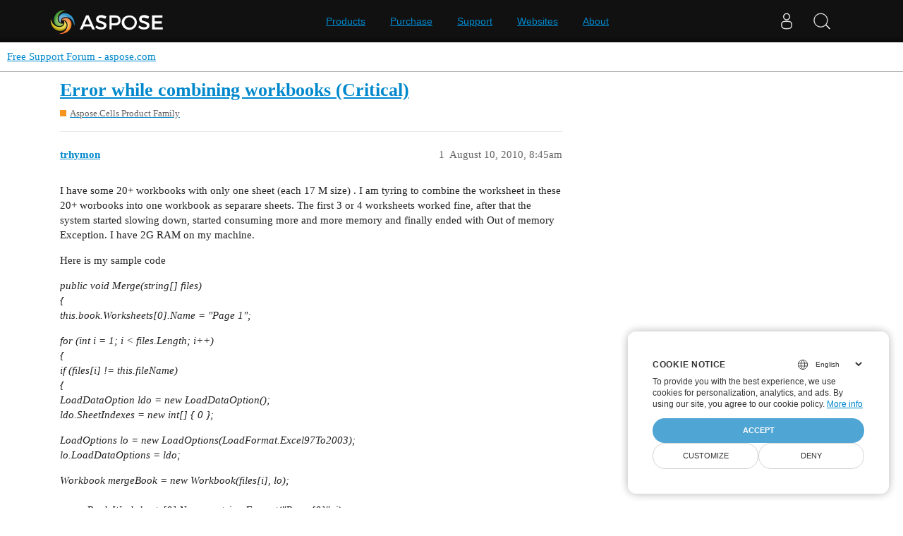

--- FILE ---
content_type: text/html; charset=utf-8
request_url: https://forum.aspose.com/t/error-while-combining-workbooks-critical/134624
body_size: 6264
content:
<!DOCTYPE html>
<html lang="en">
  <head>
    <meta charset="utf-8">
    <title>Error while combining workbooks (Critical) - Free Support Forum - aspose.com</title>
    <meta name="description" content="I have some 20+ workbooks with only one sheet (each 17 M size) . I am tyring to combine the worksheet in these 20+ worbooks into one workbook as separare sheets. The first 3 or 4  worksheets worked fine, after that the &amp;hellip;">
    <meta name="generator" content="Discourse 3.1.1 - https://github.com/discourse/discourse version 61b51f9eb6e539825496ec00d58ce3ff53fdb578">
<link rel="icon" type="image/png" href="https://forum.aspose.com/uploads/default/optimized/3X/a/4/a490a8c91702c572db152d4e5d535431027fb777_2_32x32.png">
<link rel="apple-touch-icon" type="image/png" href="https://forum.aspose.com/uploads/discourse_instance3/optimized/1X/_129430568242d1b7f853bb13ebea28b3f6af4e7_2_180x180.png">
<meta name="theme-color" media="all" content="#ffffff">

<meta name="viewport" content="width=device-width, initial-scale=1.0, minimum-scale=1.0, user-scalable=yes, viewport-fit=cover">
<link rel="canonical" href="https://forum.aspose.com/t/error-while-combining-workbooks-critical/134624" />

<link rel="search" type="application/opensearchdescription+xml" href="https://forum.aspose.com/opensearch.xml" title="Free Support Forum - aspose.com Search">

    <link href="/stylesheets/color_definitions_base__2_d035a56f9300d022447df4c7c3bc99b6faffcb38.css?__ws=forum.aspose.com" media="all" rel="stylesheet" class="light-scheme"/>

  <link href="/stylesheets/desktop_4560ee16f2bea569358c6c079f45fb6f632d1256.css?__ws=forum.aspose.com" media="all" rel="stylesheet" data-target="desktop"  />



  <link href="/stylesheets/bug-notification_4560ee16f2bea569358c6c079f45fb6f632d1256.css?__ws=forum.aspose.com" media="all" rel="stylesheet" data-target="bug-notification"  />
  <link href="/stylesheets/discourse-assign_4560ee16f2bea569358c6c079f45fb6f632d1256.css?__ws=forum.aspose.com" media="all" rel="stylesheet" data-target="discourse-assign"  />
  <link href="/stylesheets/discourse-data-explorer_4560ee16f2bea569358c6c079f45fb6f632d1256.css?__ws=forum.aspose.com" media="all" rel="stylesheet" data-target="discourse-data-explorer"  />
  <link href="/stylesheets/discourse-details_4560ee16f2bea569358c6c079f45fb6f632d1256.css?__ws=forum.aspose.com" media="all" rel="stylesheet" data-target="discourse-details"  />
  <link href="/stylesheets/discourse-lazy-videos_4560ee16f2bea569358c6c079f45fb6f632d1256.css?__ws=forum.aspose.com" media="all" rel="stylesheet" data-target="discourse-lazy-videos"  />
  <link href="/stylesheets/discourse-local-dates_4560ee16f2bea569358c6c079f45fb6f632d1256.css?__ws=forum.aspose.com" media="all" rel="stylesheet" data-target="discourse-local-dates"  />
  <link href="/stylesheets/discourse-narrative-bot_4560ee16f2bea569358c6c079f45fb6f632d1256.css?__ws=forum.aspose.com" media="all" rel="stylesheet" data-target="discourse-narrative-bot"  />
  <link href="/stylesheets/discourse-presence_4560ee16f2bea569358c6c079f45fb6f632d1256.css?__ws=forum.aspose.com" media="all" rel="stylesheet" data-target="discourse-presence"  />
  <link href="/stylesheets/poll_4560ee16f2bea569358c6c079f45fb6f632d1256.css?__ws=forum.aspose.com" media="all" rel="stylesheet" data-target="poll"  />
  <link href="/stylesheets/redmine-integration_4560ee16f2bea569358c6c079f45fb6f632d1256.css?__ws=forum.aspose.com" media="all" rel="stylesheet" data-target="redmine-integration"  />
  <link href="/stylesheets/poll_desktop_4560ee16f2bea569358c6c079f45fb6f632d1256.css?__ws=forum.aspose.com" media="all" rel="stylesheet" data-target="poll_desktop"  />

  <link href="/stylesheets/desktop_theme_2_68fe6a98528e9b6fa4ab985d438c8630b064212a.css?__ws=forum.aspose.com" media="all" rel="stylesheet" data-target="desktop_theme" data-theme-id="2" data-theme-name="default"/>

    




<!-- Containerize.Menu -->


<!-- in drop down -->


<!-- meta tags for google verifications sabir -->
<meta name="google-site-verification" content="8BOpxp3woF3cayw-cHpFHtik5d0L7lwAqFIN4jdwSbE">

<!-- salman -->
<meta name="google-site-verification" content="SssKsEhfiTM44cC6utWRvILeZY1n0UXlrUppzuNuYzU">

<!-- mudasir -->
<meta name="google-site-verification" content="r9Lod8Ef-aHwZHOTExv2MbJ7rhESrSrFWflv-92LgBg">

<!-- meta tags for yandex verifications -->
<meta name="yandex-verification" content="03d3f7a17353236c">

<!-- unanswered tab -->


<!--Hide activity and summary of staff, moderators, and admin group members from ordinary users
//<script type="text/discourse-plugin" version="0.8">
//    api.onPageChange((url) => {
//        console.log("Page changed to:", url);
//
//        function isStaff() {
//            return document.body.classList.contains("staff") ||
//                          document.body.classList.contains("moderators") ||
//                          document.body.classList.contains("admins");
//        }
//
//        console.log("User is staff:", isStaff());
//
//        if (
//            (url.endsWith("/activity") || url.endsWith("/summary")) &&
//            !isStaff()
//        ) {
//            console.log("Redirecting to homepage...");
//            window.location.href = "/";
//        } else {
//            console.log("No redirect needed.");
//        }
//    });
//</script>
-->



<!-- javascript warning -->
<noscript> We're sorry Aspose doesn't work properply without JavaScript enabled. </noscript><link rel="preload" href="/theme-javascripts/011a2bc2da405ec5ea763591cc254a2f75181496.js?__ws=forum.aspose.com" as="script">
<script defer="" src="/theme-javascripts/011a2bc2da405ec5ea763591cc254a2f75181496.js?__ws=forum.aspose.com" data-theme-id="2"></script>



<!-- free support policies button -->
<link rel="preload" href="/theme-javascripts/dbfa5c8068b937e37fe71aaefda7389223502a49.js?__ws=forum.aspose.com" as="script">
<script defer="" src="/theme-javascripts/dbfa5c8068b937e37fe71aaefda7389223502a49.js?__ws=forum.aspose.com" data-theme-id="2"></script>

<link rel="preload" href="/theme-javascripts/306652c2120aa64756822704f51be7a8730d9a18.js?__ws=forum.aspose.com" as="script">
<script defer="" src="/theme-javascripts/306652c2120aa64756822704f51be7a8730d9a18.js?__ws=forum.aspose.com" data-theme-id="6"></script>

    
        <link rel="alternate nofollow" type="application/rss+xml" title="RSS feed of &#39;Error while combining workbooks (Critical)&#39;" href="https://forum.aspose.com/t/error-while-combining-workbooks-critical/134624.rss" />
    <meta property="og:site_name" content="Free Support Forum - aspose.com" />
<meta property="og:type" content="website" />
<meta name="twitter:card" content="summary" />
<meta name="twitter:image" content="https://forum.aspose.com/uploads/default/original/3X/5/d/5d4436543d910f1c40af94fb576b7f3beef4d3b5.png" />
<meta property="og:image" content="https://forum.aspose.com/uploads/default/original/3X/5/d/5d4436543d910f1c40af94fb576b7f3beef4d3b5.png" />
<meta property="og:url" content="https://forum.aspose.com/t/error-while-combining-workbooks-critical/134624" />
<meta name="twitter:url" content="https://forum.aspose.com/t/error-while-combining-workbooks-critical/134624" />
<meta property="og:title" content="Error while combining workbooks (Critical)" />
<meta name="twitter:title" content="Error while combining workbooks (Critical)" />
<meta property="og:description" content="I have some 20+ workbooks with only one sheet (each 17 M size) . I am tyring to combine the worksheet in these 20+ worbooks into one workbook as separare sheets. The first 3 or 4  worksheets worked fine, after that the system started slowing down, started consuming more and more memory and finally ended with Out of memory Exception. I have 2G RAM on my machine.   Here is my sample code   public void Merge(string[] files)  {             this.book.Worksheets[0].Name = &quot;Page 1&quot;;              for (i..." />
<meta name="twitter:description" content="I have some 20+ workbooks with only one sheet (each 17 M size) . I am tyring to combine the worksheet in these 20+ worbooks into one workbook as separare sheets. The first 3 or 4  worksheets worked fine, after that the system started slowing down, started consuming more and more memory and finally ended with Out of memory Exception. I have 2G RAM on my machine.   Here is my sample code   public void Merge(string[] files)  {             this.book.Worksheets[0].Name = &quot;Page 1&quot;;              for (i..." />
<meta property="og:article:section" content="Aspose.Cells Product Family" />
<meta property="og:article:section:color" content="F7941D" />
<meta property="article:published_time" content="2010-08-10T08:45:00+00:00" />
<meta property="og:ignore_canonical" content="true" />


    
  </head>
  <body class="crawler ">
    
<link rel="preload" href="/theme-javascripts/a6bb7475d203d07c7d2bbd7abb1861f583144f07.js?__ws=forum.aspose.com" as="script">
<script defer="" src="/theme-javascripts/a6bb7475d203d07c7d2bbd7abb1861f583144f07.js?__ws=forum.aspose.com" data-theme-id="9"></script>

    <header>
  <a href="/">
    Free Support Forum - aspose.com
  </a>
</header>

    <div id="main-outlet" class="wrap" role="main">
        <div id="topic-title">
    <h1>
      <a href="/t/error-while-combining-workbooks-critical/134624">Error while combining workbooks (Critical)</a>
    </h1>

      <div class="topic-category" itemscope itemtype="http://schema.org/BreadcrumbList">
          <span itemprop="itemListElement" itemscope itemtype="http://schema.org/ListItem">
            <a href="https://forum.aspose.com/c/cells/9" class="badge-wrapper bullet" itemprop="item">
              <span class='badge-category-bg' style='background-color: #F7941D'></span>
              <span class='badge-category clear-badge'>
                <span class='category-name' itemprop='name'>Aspose.Cells Product Family</span>
              </span>
            </a>
            <meta itemprop="position" content="1" />
          </span>
      </div>

  </div>

  

    <div itemscope itemtype='http://schema.org/DiscussionForumPosting'>
      <meta itemprop='headline' content='Error while combining workbooks (Critical)'>
        <meta itemprop='articleSection' content='Aspose.Cells Product Family'>
      <meta itemprop='keywords' content=''>
      <div itemprop='publisher' itemscope itemtype="http://schema.org/Organization">
        <meta itemprop='name' content='Aspose - File Format APIs'>
      </div>

          <div id='post_1'  class='topic-body crawler-post'>
            <div class='crawler-post-meta'>
              <span class="creator" itemprop="author" itemscope itemtype="http://schema.org/Person">
                <a itemprop="url" href='https://forum.aspose.com/u/trhymon'><span itemprop='name'>trhymon</span></a>
                
              </span>

              <link itemprop="mainEntityOfPage" href="https://forum.aspose.com/t/error-while-combining-workbooks-critical/134624">


              <span class="crawler-post-infos">
                  <time itemprop='datePublished' datetime='2010-08-10T08:45:00Z' class='post-time'>
                    August 10, 2010,  8:45am
                  </time>
                  <meta itemprop='dateModified' content='2010-08-10T08:45:00Z'>
              <span itemprop='position'>1</span>
              </span>
            </div>
            <div class='post' itemprop='articleBody'>
              <p>I have some 20+ workbooks with only one sheet (each 17 M size) . I am tyring to combine the worksheet in these 20+ worbooks into one workbook as separare sheets. The first 3 or 4  worksheets worked fine, after that the system started slowing down, started consuming more and more memory and finally ended with Out of memory Exception. I have 2G RAM on my machine. </p>
<p>Here is my sample code</p>
<p><em> public void Merge(string[] files)<br> {<br>            this.book.Worksheets[0].Name = "Page 1";</em></p>
<p><em>            for (int i = 1; i &lt; files.Length; i++)<br>            {<br>                if (files[i] != this.fileName)<br>                {<br>                    LoadDataOption ldo = new LoadDataOption();<br>                    ldo.SheetIndexes = new int[] { 0 };</em></p>
<p><em>                    LoadOptions lo = new LoadOptions(LoadFormat.Excel97To2003);<br>                    lo.LoadDataOptions = ldo;</em></p>
<p><em>                    Workbook mergeBook = new Workbook(files[i], lo);<br>                    <br>                    mergeBook.Worksheets[0].Name = string.Format("Page {0}", i);</em></p>
<p><em>                    this.book.Combine(mergeBook);<br>                }<br>            }<br>            <br>            this.book.Save(files[0]);<br>            this.book = null;<br>        }</em></p>
<p>Thank you.</p>
<p>Tomy</p>
            </div>

            <div itemprop="interactionStatistic" itemscope itemtype="http://schema.org/InteractionCounter">
              <meta itemprop="interactionType" content="http://schema.org/LikeAction"/>
              <meta itemprop="userInteractionCount" content="0" />
              <span class='post-likes'></span>
            </div>

            <div itemprop="interactionStatistic" itemscope itemtype="http://schema.org/InteractionCounter">
                <meta itemprop="interactionType" content="http://schema.org/CommentAction"/>
                <meta itemprop="userInteractionCount" content="0" />
              </div>

          </div>
          <div id='post_2' itemprop='comment' itemscope itemtype='http://schema.org/Comment' class='topic-body crawler-post'>
            <div class='crawler-post-meta'>
              <span class="creator" itemprop="author" itemscope itemtype="http://schema.org/Person">
                <a itemprop="url" href='https://forum.aspose.com/u/SalmanShakeel'><span itemprop='name'>SalmanShakeel</span></a>
                
              </span>

              <link itemprop="mainEntityOfPage" href="https://forum.aspose.com/t/error-while-combining-workbooks-critical/134624">


              <span class="crawler-post-infos">
                  <time itemprop='datePublished' datetime='2010-08-10T09:54:00Z' class='post-time'>
                    August 10, 2010,  9:54am
                  </time>
                  <meta itemprop='dateModified' content='2010-08-10T09:54:00Z'>
              <span itemprop='position'>2</span>
              </span>
            </div>
            <div class='post' itemprop='text'>
              <p>Hi <span>Tomy</span>, <br><br>Thank you for considering Aspose.<br>We are looking in to this issue. It is helpfull if you please forward us your sample application &amp; file having size 17MB. This will help us finding the issue.<br><br>Thanks,</p>
            </div>

            <div itemprop="interactionStatistic" itemscope itemtype="http://schema.org/InteractionCounter">
              <meta itemprop="interactionType" content="http://schema.org/LikeAction"/>
              <meta itemprop="userInteractionCount" content="0" />
              <span class='post-likes'></span>
            </div>

            <div itemprop="interactionStatistic" itemscope itemtype="http://schema.org/InteractionCounter">
                <meta itemprop="interactionType" content="http://schema.org/CommentAction"/>
                <meta itemprop="userInteractionCount" content="0" />
              </div>

          </div>
          <div id='post_3' itemprop='comment' itemscope itemtype='http://schema.org/Comment' class='topic-body crawler-post'>
            <div class='crawler-post-meta'>
              <span class="creator" itemprop="author" itemscope itemtype="http://schema.org/Person">
                <a itemprop="url" href='https://forum.aspose.com/u/SalmanShakeel'><span itemprop='name'>SalmanShakeel</span></a>
                
              </span>

              <link itemprop="mainEntityOfPage" href="https://forum.aspose.com/t/error-while-combining-workbooks-critical/134624">


              <span class="crawler-post-infos">
                  <time itemprop='datePublished' datetime='2010-08-11T02:16:00Z' class='post-time'>
                    August 11, 2010,  2:16am
                  </time>
                  <meta itemprop='dateModified' content='2010-08-11T02:16:00Z'>
              <span itemprop='position'>3</span>
              </span>
            </div>
            <div class='post' itemprop='text'>
              <p>Hi Tomy,</p>
<p>Update version of Aspose.Cells.dll is attached. Please use this version.<br>Code below is the work around. It is a temporary solution; we are in process of fixing this issue.</p>
<p><strong>Code snippet:</strong></p>
<p>string[] files = new string[2];<br>           files[0] = @"F:\FileTemp\6249.xls";<br>           files[1] = @"F:\FileTemp\A0071 - Class I Operations - TO005 CDRL - Afghanistan - 20100803.xls";<br>           string cacheFile = @"F:\FileTemp\temp.txt";<br>           string dest = @"F:\FileTemp\dest.xls";<br>           CellsHelper.MergeFiles(files,cacheFile,dest);<br></p>
<p>Thanks,</p>
            </div>

            <div itemprop="interactionStatistic" itemscope itemtype="http://schema.org/InteractionCounter">
              <meta itemprop="interactionType" content="http://schema.org/LikeAction"/>
              <meta itemprop="userInteractionCount" content="0" />
              <span class='post-likes'></span>
            </div>

            <div itemprop="interactionStatistic" itemscope itemtype="http://schema.org/InteractionCounter">
                <meta itemprop="interactionType" content="http://schema.org/CommentAction"/>
                <meta itemprop="userInteractionCount" content="0" />
              </div>

          </div>
          <div id='post_4' itemprop='comment' itemscope itemtype='http://schema.org/Comment' class='topic-body crawler-post'>
            <div class='crawler-post-meta'>
              <span class="creator" itemprop="author" itemscope itemtype="http://schema.org/Person">
                <a itemprop="url" href='https://forum.aspose.com/u/trhymon'><span itemprop='name'>trhymon</span></a>
                
              </span>

              <link itemprop="mainEntityOfPage" href="https://forum.aspose.com/t/error-while-combining-workbooks-critical/134624">


              <span class="crawler-post-infos">
                  <time itemprop='datePublished' datetime='2010-08-12T08:26:00Z' class='post-time'>
                    August 12, 2010,  8:26am
                  </time>
                  <meta itemprop='dateModified' content='2010-08-12T08:26:00Z'>
              <span itemprop='position'>4</span>
              </span>
            </div>
            <div class='post' itemprop='text'>
              <p>Thank you for the quick respose. It worked for most part.  It successfully combined the sheets. </p>
<p>But on the destination worksheet, some of the formatting is incorrect. For example, The column width and row height on the destination sheet is different from what is in the source sheet. Also the image on the source sheet is missing from the target sheet. </p>
<p>Other than these two issues, everything look great. </p>
<p>Thank you.</p>
<p>Tomy</p>
            </div>

            <div itemprop="interactionStatistic" itemscope itemtype="http://schema.org/InteractionCounter">
              <meta itemprop="interactionType" content="http://schema.org/LikeAction"/>
              <meta itemprop="userInteractionCount" content="0" />
              <span class='post-likes'></span>
            </div>

            <div itemprop="interactionStatistic" itemscope itemtype="http://schema.org/InteractionCounter">
                <meta itemprop="interactionType" content="http://schema.org/CommentAction"/>
                <meta itemprop="userInteractionCount" content="0" />
              </div>

          </div>
          <div id='post_5' itemprop='comment' itemscope itemtype='http://schema.org/Comment' class='topic-body crawler-post'>
            <div class='crawler-post-meta'>
              <span class="creator" itemprop="author" itemscope itemtype="http://schema.org/Person">
                <a itemprop="url" href='https://forum.aspose.com/u/trhymon'><span itemprop='name'>trhymon</span></a>
                
              </span>

              <link itemprop="mainEntityOfPage" href="https://forum.aspose.com/t/error-while-combining-workbooks-critical/134624">


              <span class="crawler-post-infos">
                  <time itemprop='datePublished' datetime='2010-08-12T08:42:00Z' class='post-time'>
                    August 12, 2010,  8:42am
                  </time>
                  <meta itemprop='dateModified' content='2010-08-12T08:42:00Z'>
              <span itemprop='position'>5</span>
              </span>
            </div>
            <div class='post' itemprop='text'>
              <p>Would it also be possible to set the sheet names with user specified names rather than Sheet1, Sheet2 etc. </p>
<p>I am trying load the entitre sheet after merging and updating sheetnames, it is throwing a memory exception when saving the sheet.</p>
<p>Is it possible to pass the sheet name array to the methods as well.</p>
<p>Thank you, </p>
<p>Tomy</p>
<p> </p>
            </div>

            <div itemprop="interactionStatistic" itemscope itemtype="http://schema.org/InteractionCounter">
              <meta itemprop="interactionType" content="http://schema.org/LikeAction"/>
              <meta itemprop="userInteractionCount" content="0" />
              <span class='post-likes'></span>
            </div>

            <div itemprop="interactionStatistic" itemscope itemtype="http://schema.org/InteractionCounter">
                <meta itemprop="interactionType" content="http://schema.org/CommentAction"/>
                <meta itemprop="userInteractionCount" content="0" />
              </div>

          </div>
          <div id='post_6' itemprop='comment' itemscope itemtype='http://schema.org/Comment' class='topic-body crawler-post'>
            <div class='crawler-post-meta'>
              <span class="creator" itemprop="author" itemscope itemtype="http://schema.org/Person">
                <a itemprop="url" href='https://forum.aspose.com/u/amjad.sahi'><span itemprop='name'>amjad.sahi</span></a>
                
              </span>

              <link itemprop="mainEntityOfPage" href="https://forum.aspose.com/t/error-while-combining-workbooks-critical/134624">


              <span class="crawler-post-infos">
                  <time itemprop='datePublished' datetime='2010-08-12T15:04:00Z' class='post-time'>
                    August 12, 2010,  3:04pm
                  </time>
                  <meta itemprop='dateModified' content='2010-08-12T15:04:00Z'>
              <span itemprop='position'>6</span>
              </span>
            </div>
            <div class='post' itemprop='text'>
              <p>Hi,<br><br>Well, I am afraid renaming sheets while merging is not possible but you may do it using Worksheet.Name attribute later. I have tested with the following sample codes with my custom excel files and it works fine.<br><br>Sample code:<br>            string[] files = new string[2];<br>            files[0] = @“e:\test\Book1.xls”;<br>            files[1] = @“e:\test\Book2.xls”;<br>            string cacheFile = @“e:\test\temp.txt”;<br>            string dest = @“e:\test\dest.xls”;<br>            CellsHelper.MergeFiles(files, cacheFile, dest);<br>            Workbook workbook = new Workbook(“e:\test\dest.xls”);<br>            int i = 1;<br>            foreach (Worksheet sheet in workbook.Worksheets)<br>            {<br><br>                sheet.Name = “My_Custom_Sheet_” + i.ToString();<br>                i++; <br>            <br>            }<br><br>            workbook.Save(“e:\test\dest2.xls”);<br><br><br>If you find the issue, kindly do post your template files here, we will check it soon.<br><br>Thank you.<br></p>
            </div>

            <div itemprop="interactionStatistic" itemscope itemtype="http://schema.org/InteractionCounter">
              <meta itemprop="interactionType" content="http://schema.org/LikeAction"/>
              <meta itemprop="userInteractionCount" content="0" />
              <span class='post-likes'></span>
            </div>

            <div itemprop="interactionStatistic" itemscope itemtype="http://schema.org/InteractionCounter">
                <meta itemprop="interactionType" content="http://schema.org/CommentAction"/>
                <meta itemprop="userInteractionCount" content="0" />
              </div>

          </div>
          <div id='post_7' itemprop='comment' itemscope itemtype='http://schema.org/Comment' class='topic-body crawler-post'>
            <div class='crawler-post-meta'>
              <span class="creator" itemprop="author" itemscope itemtype="http://schema.org/Person">
                <a itemprop="url" href='https://forum.aspose.com/u/trhymon'><span itemprop='name'>trhymon</span></a>
                
              </span>

              <link itemprop="mainEntityOfPage" href="https://forum.aspose.com/t/error-while-combining-workbooks-critical/134624">


              <span class="crawler-post-infos">
                  <time itemprop='datePublished' datetime='2010-09-20T14:43:00Z' class='post-time'>
                    September 20, 2010,  2:43pm
                  </time>
                  <meta itemprop='dateModified' content='2010-09-20T14:43:00Z'>
              <span itemprop='position'>7</span>
              </span>
            </div>
            <div class='post' itemprop='text'>
              <p>Thanks for the response.  The new solution seems like work fine. </p><div><br></div><div>But some of my sheets have images on them.   Looks like the merge is not moving the images to the target sheet.  </div><div><br></div><div>Can you please look into it.</div><div><br></div><div>Thank you</div><div>Tomy<br><div><br></div>
</div>
            </div>

            <div itemprop="interactionStatistic" itemscope itemtype="http://schema.org/InteractionCounter">
              <meta itemprop="interactionType" content="http://schema.org/LikeAction"/>
              <meta itemprop="userInteractionCount" content="0" />
              <span class='post-likes'></span>
            </div>

            <div itemprop="interactionStatistic" itemscope itemtype="http://schema.org/InteractionCounter">
                <meta itemprop="interactionType" content="http://schema.org/CommentAction"/>
                <meta itemprop="userInteractionCount" content="0" />
              </div>

          </div>
          <div id='post_8' itemprop='comment' itemscope itemtype='http://schema.org/Comment' class='topic-body crawler-post'>
            <div class='crawler-post-meta'>
              <span class="creator" itemprop="author" itemscope itemtype="http://schema.org/Person">
                <a itemprop="url" href='https://forum.aspose.com/u/amjad.sahi'><span itemprop='name'>amjad.sahi</span></a>
                
              </span>

              <link itemprop="mainEntityOfPage" href="https://forum.aspose.com/t/error-while-combining-workbooks-critical/134624">


              <span class="crawler-post-infos">
                  <time itemprop='datePublished' datetime='2010-09-21T01:57:00Z' class='post-time'>
                    September 21, 2010,  1:57am
                  </time>
                  <meta itemprop='dateModified' content='2010-09-21T01:57:00Z'>
              <span itemprop='position'>8</span>
              </span>
            </div>
            <div class='post' itemprop='text'>
              <p>Hi Tomy,<br><br>&lt;!–[if gte mso 9]&gt;<br>
&lt;w:WordDocument&gt;<br>
&lt;w:View&gt;Normal&lt;/w:View&gt;<br>
&lt;w:Zoom&gt;0&lt;/w:Zoom&gt;<br>
&lt;w:TrackMoves/&gt;<br>
&lt;w:TrackFormatting/&gt;<br>
&lt;w:PunctuationKerning/&gt;<br>
&lt;w:ValidateAgainstSchemas/&gt;<br>
&lt;w:SaveIfXMLInvalid&gt;false&lt;/w:SaveIfXMLInvalid&gt;<br>
&lt;w:IgnoreMixedContent&gt;false&lt;/w:IgnoreMixedContent&gt;<br>
&lt;w:AlwaysShowPlaceholderText&gt;false&lt;/w:AlwaysShowPlaceholderText&gt;<br>
&lt;w:DoNotPromoteQF/&gt;<br>
&lt;w:LidThemeOther&gt;EN-US&lt;/w:LidThemeOther&gt;<br>
&lt;w:LidThemeAsian&gt;X-NONE&lt;/w:LidThemeAsian&gt;<br>
&lt;w:LidThemeComplexScript&gt;X-NONE&lt;/w:LidThemeComplexScript&gt;<br>
&lt;w:Compatibility&gt;<br>
&lt;w:BreakWrappedTables/&gt;<br>
&lt;w:SnapToGridInCell/&gt;<br>
&lt;w:WrapTextWithPunct/&gt;<br>
&lt;w:UseAsianBreakRules/&gt;<br>
&lt;w:DontGrowAutofit/&gt;<br>
&lt;w:SplitPgBreakAndParaMark/&gt;<br>
&lt;w:EnableOpenTypeKerning/&gt;<br>
&lt;w:DontFlipMirrorIndents/&gt;<br>
&lt;w:OverrideTableStyleHps/&gt;<br>
&lt;/w:Compatibility&gt;<br>
&lt;w:DoNotOptimizeForBrowser/&gt;<br>
&lt;m:mathPr&gt;<br>
&lt;m:mathFont m:val=“Cambria Math”/&gt;<br>
&lt;m:brkBin m:val=“before”/&gt;<br>
&lt;m:brkBinSub m:val="–"/&gt;<br>
&lt;m:smallFrac m:val=“off”/&gt;<br>
&lt;m:dispDef/&gt;<br>
&lt;m:lMargin m:val=“0”/&gt;<br>
&lt;m:rMargin m:val=“0”/&gt;<br>
&lt;m:defJc m:val=“centerGroup”/&gt;<br>
&lt;m:wrapIndent m:val=“1440”/&gt;<br>
&lt;m:intLim m:val=“subSup”/&gt;<br>
&lt;m:naryLim m:val=“undOvr”/&gt;<br>
&lt;/m:mathPr&gt;&lt;/w:WordDocument&gt;<br>
&lt;![endif]–&gt;&lt;!–[if gte mso 10]&gt;</p>

 /* Style Definitions */
 table.MsoNormalTable
	{mso-style-name:"Table Normal";
	mso-tstyle-rowband-size:0;
	mso-tstyle-colband-size:0;
	mso-style-noshow:yes;
	mso-style-priority:99;
	mso-style-parent:"";
	mso-padding-alt:0in 5.4pt 0in 5.4pt;
	mso-para-margin:0in;
	mso-para-margin-bottom:.0001pt;
	mso-pagination:widow-orphan;
	font-size:11.0pt;
	font-family:"Calibri","sans-serif";
	mso-ascii-font-family:Calibri;
	mso-ascii-theme-font:minor-latin;
	mso-hansi-font-family:Calibri;
	mso-hansi-theme-font:minor-latin;}

<p>&lt;![endif]–&gt;</p>
<p>We only support to combine the data and styles in CellsHelper.MergeFiles method. We may look into it. If we have some update, we will let you know about it.</p><p><br></p><p>Thank you.<br></p>
<p><br><br></p>
            </div>

            <div itemprop="interactionStatistic" itemscope itemtype="http://schema.org/InteractionCounter">
              <meta itemprop="interactionType" content="http://schema.org/LikeAction"/>
              <meta itemprop="userInteractionCount" content="0" />
              <span class='post-likes'></span>
            </div>

            <div itemprop="interactionStatistic" itemscope itemtype="http://schema.org/InteractionCounter">
                <meta itemprop="interactionType" content="http://schema.org/CommentAction"/>
                <meta itemprop="userInteractionCount" content="0" />
              </div>

          </div>
    </div>






    </div>
    <footer class="container wrap">
  <nav class='crawler-nav'>
    <ul>
      <li itemscope itemtype='http://schema.org/SiteNavigationElement'>
        <span itemprop='name'>
          <a href='/' itemprop="url">Home </a>
        </span>
      </li>
      <li itemscope itemtype='http://schema.org/SiteNavigationElement'>
        <span itemprop='name'>
          <a href='/categories' itemprop="url">Categories </a>
        </span>
      </li>
      <li itemscope itemtype='http://schema.org/SiteNavigationElement'>
        <span itemprop='name'>
          <a href='/guidelines' itemprop="url">FAQ/Guidelines </a>
        </span>
      </li>
        <li itemscope itemtype='http://schema.org/SiteNavigationElement'>
          <span itemprop='name'>
            <a href='http://www.aspose.com/corporate/legal/terms-of-use.aspx' itemprop="url">Terms of Service </a>
          </span>
        </li>
        <li itemscope itemtype='http://schema.org/SiteNavigationElement'>
          <span itemprop='name'>
            <a href='http://www.aspose.com/corporate/legal/privacy-policy.aspx' itemprop="url">Privacy Policy </a>
          </span>
        </li>
    </ul>
  </nav>
  <p class='powered-by-link'>Powered by <a href="https://www.discourse.org">Discourse</a>, best viewed with JavaScript enabled</p>
</footer>

    
    <script src="https://www.consentise.com/v1.2/consent-min.js" data-cookiedomain=".aspose.com" data-privacy-policy-url="https://about.aspose.com/legal/privacy-policy" data-preferred-color="#4FA5D3" data-default-language="en" defer="">
</script>







<link rel="preload" href="/theme-javascripts/42a519e7fd03f84da1de18e15927bcd7e4b9b6a3.js?__ws=forum.aspose.com" as="script">
<script defer="" src="/theme-javascripts/42a519e7fd03f84da1de18e15927bcd7e4b9b6a3.js?__ws=forum.aspose.com" data-theme-id="2"></script>

<script src="https://www.consentise.com/v1.2/consent-min.js" data-cookiedomain=".aspose.com" data-privacy-policy-url="https://about.aspose.com/legal/privacy-policy" data-preferred-color="#4FA5D3" data-default-language="en" defer="">
</script>
<script src="https://www.consentise.com/v1.2/consent-min.js" data-cookiedomain=".aspose.com" data-privacy-policy-url="https://about.aspose.com/legal/privacy-policy" data-preferred-color="#4FA5D3" data-default-language="en" defer="">
</script>
  </body>
  
</html>


--- FILE ---
content_type: text/css
request_url: https://forum.aspose.com/stylesheets/redmine-integration_4560ee16f2bea569358c6c079f45fb6f632d1256.css?__ws=forum.aspose.com
body_size: -165
content:
.w-450{width:450px}

/*# sourceMappingURL=redmine-integration_4560ee16f2bea569358c6c079f45fb6f632d1256.css.map?__ws=forum.aspose.com */
